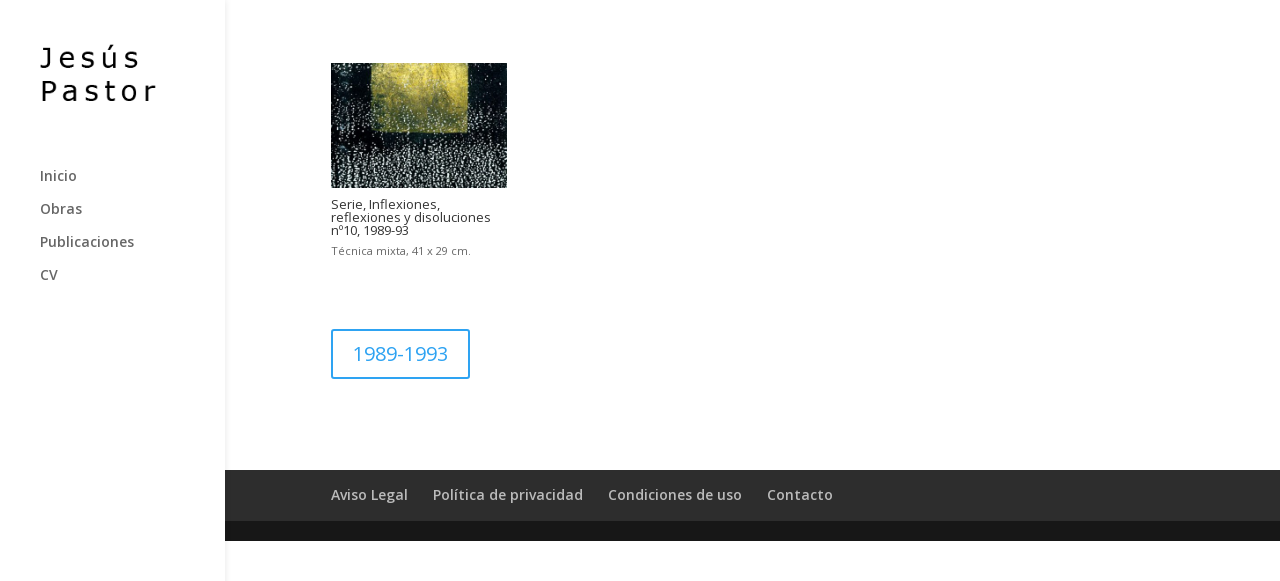

--- FILE ---
content_type: text/html; charset=UTF-8
request_url: http://www.jesuspastorbravo.es/project/2517
body_size: 5347
content:
<!DOCTYPE html>
<html lang="es">
<head>
	<meta charset="UTF-8" />
<meta http-equiv="X-UA-Compatible" content="IE=edge">
	<link rel="pingback" href="http://www.jesuspastorbravo.es/xmlrpc.php" />

	<script type="text/javascript">
		document.documentElement.className = 'js';
	</script>

	<script>var et_site_url='http://www.jesuspastorbravo.es';var et_post_id='2517';function et_core_page_resource_fallback(a,b){"undefined"===typeof b&&(b=a.sheet.cssRules&&0===a.sheet.cssRules.length);b&&(a.onerror=null,a.onload=null,a.href?a.href=et_site_url+"/?et_core_page_resource="+a.id+et_post_id:a.src&&(a.src=et_site_url+"/?et_core_page_resource="+a.id+et_post_id))}
</script><title>Serie, Inflexiones, reflexiones y disoluciones nº10 | Jesus Pastor</title>
<meta name='robots' content='max-image-preview:large' />
<link rel='dns-prefetch' href='//www.jesuspastorbravo.es' />
<link rel='dns-prefetch' href='//fonts.googleapis.com' />
<link rel='dns-prefetch' href='//s.w.org' />
<link rel="alternate" type="application/rss+xml" title="Jesus Pastor &raquo; Feed" href="http://www.jesuspastorbravo.es/feed" />
<link rel="alternate" type="application/rss+xml" title="Jesus Pastor &raquo; Feed de los comentarios" href="http://www.jesuspastorbravo.es/comments/feed" />
<link rel="alternate" type="application/rss+xml" title="Jesus Pastor &raquo; Comentario Serie, Inflexiones, reflexiones y disoluciones nº10 del feed" href="http://www.jesuspastorbravo.es/project/2517/feed" />
		<script type="text/javascript">
			window._wpemojiSettings = {"baseUrl":"https:\/\/s.w.org\/images\/core\/emoji\/13.1.0\/72x72\/","ext":".png","svgUrl":"https:\/\/s.w.org\/images\/core\/emoji\/13.1.0\/svg\/","svgExt":".svg","source":{"concatemoji":"http:\/\/www.jesuspastorbravo.es\/wp-includes\/js\/wp-emoji-release.min.js?ver=5.8.12"}};
			!function(e,a,t){var n,r,o,i=a.createElement("canvas"),p=i.getContext&&i.getContext("2d");function s(e,t){var a=String.fromCharCode;p.clearRect(0,0,i.width,i.height),p.fillText(a.apply(this,e),0,0);e=i.toDataURL();return p.clearRect(0,0,i.width,i.height),p.fillText(a.apply(this,t),0,0),e===i.toDataURL()}function c(e){var t=a.createElement("script");t.src=e,t.defer=t.type="text/javascript",a.getElementsByTagName("head")[0].appendChild(t)}for(o=Array("flag","emoji"),t.supports={everything:!0,everythingExceptFlag:!0},r=0;r<o.length;r++)t.supports[o[r]]=function(e){if(!p||!p.fillText)return!1;switch(p.textBaseline="top",p.font="600 32px Arial",e){case"flag":return s([127987,65039,8205,9895,65039],[127987,65039,8203,9895,65039])?!1:!s([55356,56826,55356,56819],[55356,56826,8203,55356,56819])&&!s([55356,57332,56128,56423,56128,56418,56128,56421,56128,56430,56128,56423,56128,56447],[55356,57332,8203,56128,56423,8203,56128,56418,8203,56128,56421,8203,56128,56430,8203,56128,56423,8203,56128,56447]);case"emoji":return!s([10084,65039,8205,55357,56613],[10084,65039,8203,55357,56613])}return!1}(o[r]),t.supports.everything=t.supports.everything&&t.supports[o[r]],"flag"!==o[r]&&(t.supports.everythingExceptFlag=t.supports.everythingExceptFlag&&t.supports[o[r]]);t.supports.everythingExceptFlag=t.supports.everythingExceptFlag&&!t.supports.flag,t.DOMReady=!1,t.readyCallback=function(){t.DOMReady=!0},t.supports.everything||(n=function(){t.readyCallback()},a.addEventListener?(a.addEventListener("DOMContentLoaded",n,!1),e.addEventListener("load",n,!1)):(e.attachEvent("onload",n),a.attachEvent("onreadystatechange",function(){"complete"===a.readyState&&t.readyCallback()})),(n=t.source||{}).concatemoji?c(n.concatemoji):n.wpemoji&&n.twemoji&&(c(n.twemoji),c(n.wpemoji)))}(window,document,window._wpemojiSettings);
		</script>
		<meta content="Divi v.4.5.3" name="generator"/><style type="text/css">
img.wp-smiley,
img.emoji {
	display: inline !important;
	border: none !important;
	box-shadow: none !important;
	height: 1em !important;
	width: 1em !important;
	margin: 0 .07em !important;
	vertical-align: -0.1em !important;
	background: none !important;
	padding: 0 !important;
}
</style>
	<link rel='stylesheet' id='wp-block-library-css'  href='http://www.jesuspastorbravo.es/wp-includes/css/dist/block-library/style.min.css?ver=5.8.12' type='text/css' media='all' />
<link rel='stylesheet' id='divi-fonts-css'  href='http://fonts.googleapis.com/css?family=Open+Sans:300italic,400italic,600italic,700italic,800italic,400,300,600,700,800&#038;subset=latin,latin-ext&#038;display=swap' type='text/css' media='all' />
<link rel='stylesheet' id='divi-style-css'  href='http://www.jesuspastorbravo.es/wp-content/themes/Divi/style.css?ver=4.5.3' type='text/css' media='all' />
<link rel='stylesheet' id='dashicons-css'  href='http://www.jesuspastorbravo.es/wp-includes/css/dashicons.min.css?ver=5.8.12' type='text/css' media='all' />
<script type='text/javascript' src='http://www.jesuspastorbravo.es/wp-includes/js/jquery/jquery.min.js?ver=3.6.0' id='jquery-core-js'></script>
<script type='text/javascript' src='http://www.jesuspastorbravo.es/wp-includes/js/jquery/jquery-migrate.min.js?ver=3.3.2' id='jquery-migrate-js'></script>
<script type='text/javascript' src='http://www.jesuspastorbravo.es/wp-content/themes/Divi/core/admin/js/es6-promise.auto.min.js?ver=5.8.12' id='es6-promise-js'></script>
<script type='text/javascript' id='et-core-api-spam-recaptcha-js-extra'>
/* <![CDATA[ */
var et_core_api_spam_recaptcha = {"site_key":"","page_action":{"action":"2517"}};
/* ]]> */
</script>
<script type='text/javascript' src='http://www.jesuspastorbravo.es/wp-content/themes/Divi/core/admin/js/recaptcha.js?ver=5.8.12' id='et-core-api-spam-recaptcha-js'></script>
<link rel="https://api.w.org/" href="http://www.jesuspastorbravo.es/wp-json/" /><link rel="alternate" type="application/json" href="http://www.jesuspastorbravo.es/wp-json/wp/v2/project/2517" /><link rel="EditURI" type="application/rsd+xml" title="RSD" href="http://www.jesuspastorbravo.es/xmlrpc.php?rsd" />
<link rel="wlwmanifest" type="application/wlwmanifest+xml" href="http://www.jesuspastorbravo.es/wp-includes/wlwmanifest.xml" /> 
<meta name="generator" content="WordPress 5.8.12" />
<link rel="canonical" href="http://www.jesuspastorbravo.es/project/2517" />
<link rel='shortlink' href='http://www.jesuspastorbravo.es/?p=2517' />
<link rel="alternate" type="application/json+oembed" href="http://www.jesuspastorbravo.es/wp-json/oembed/1.0/embed?url=http%3A%2F%2Fwww.jesuspastorbravo.es%2Fproject%2F2517" />
<link rel="alternate" type="text/xml+oembed" href="http://www.jesuspastorbravo.es/wp-json/oembed/1.0/embed?url=http%3A%2F%2Fwww.jesuspastorbravo.es%2Fproject%2F2517&#038;format=xml" />
<meta name="viewport" content="width=device-width, initial-scale=1.0, maximum-scale=1.0, user-scalable=0" /><link rel="icon" href="http://www.jesuspastorbravo.es/wp-content/uploads/2020/12/cropped-icono-32x32.png" sizes="32x32" />
<link rel="icon" href="http://www.jesuspastorbravo.es/wp-content/uploads/2020/12/cropped-icono-192x192.png" sizes="192x192" />
<link rel="apple-touch-icon" href="http://www.jesuspastorbravo.es/wp-content/uploads/2020/12/cropped-icono-180x180.png" />
<meta name="msapplication-TileImage" content="http://www.jesuspastorbravo.es/wp-content/uploads/2020/12/cropped-icono-270x270.png" />
<link rel="stylesheet" id="et-core-unified-2517-cached-inline-styles" href="http://www.jesuspastorbravo.es/wp-content/et-cache/2517/et-core-unified-2517-17686136847175.min.css" onerror="et_core_page_resource_fallback(this, true)" onload="et_core_page_resource_fallback(this)" /></head>
<body class="project-template-default single single-project postid-2517 et_pb_button_helper_class et_fullwidth_secondary_nav et_vertical_nav et_vertical_fixed et_show_nav et_primary_nav_dropdown_animation_fade et_secondary_nav_dropdown_animation_fade et_header_style_left et_pb_footer_columns4 et_cover_background et_pb_gutter osx et_pb_gutters3 et_pb_pagebuilder_layout et_right_sidebar et_divi_theme et-db et_minified_js et_minified_css">
	<div id="page-container">

	
	
			<header id="main-header" data-height-onload="66">
			<div class="container clearfix et_menu_container">
							<div class="logo_container">
					<span class="logo_helper"></span>
					<a href="http://www.jesuspastorbravo.es/">
						<img src="http://www.jesuspastorbravo.es/wp-content/uploads/2016/11/Logo-Jesús-Pastor.gif" alt="Jesus Pastor" id="logo" data-height-percentage="54" />
					</a>
				</div>
							<div id="et-top-navigation" data-height="66" data-fixed-height="40">
											<nav id="top-menu-nav">
						<ul id="top-menu" class="nav"><li id="menu-item-211" class="menu-item menu-item-type-post_type menu-item-object-page menu-item-home menu-item-211"><a href="http://www.jesuspastorbravo.es/">Inicio</a></li>
<li id="menu-item-22" class="menu-item menu-item-type-post_type menu-item-object-page menu-item-22"><a href="http://www.jesuspastorbravo.es/obras">Obras</a></li>
<li id="menu-item-24" class="menu-item menu-item-type-post_type menu-item-object-page menu-item-24"><a href="http://www.jesuspastorbravo.es/publicaciones">Publicaciones</a></li>
<li id="menu-item-23" class="menu-item menu-item-type-post_type menu-item-object-page menu-item-23"><a href="http://www.jesuspastorbravo.es/semblanza">CV</a></li>
</ul>						</nav>
					
					
					
					
					<div id="et_mobile_nav_menu">
				<div class="mobile_nav closed">
					<span class="select_page">Seleccionar página</span>
					<span class="mobile_menu_bar mobile_menu_bar_toggle"></span>
				</div>
			</div>				</div> <!-- #et-top-navigation -->
			</div> <!-- .container -->
			<div class="et_search_outer">
				<div class="container et_search_form_container">
					<form role="search" method="get" class="et-search-form" action="http://www.jesuspastorbravo.es/">
					<input type="search" class="et-search-field" placeholder="Búsqueda &hellip;" value="" name="s" title="Buscar:" />					</form>
					<span class="et_close_search_field"></span>
				</div>
			</div>
		</header> <!-- #main-header -->
			<div id="et-main-area">
	
<div id="main-content">


			
				<article id="post-2517" class="post-2517 project type-project status-publish has-post-thumbnail hentry project_category-1989-1993_2 et_pb_post">

				
					<div class="entry-content">
					<div id="et-boc" class="et-boc">
			
		<div class="et-l et-l--post">
			<div class="et_builder_inner_content et_pb_gutters3"><div class="et_pb_section et_pb_section_0 et_section_regular" >
				
				
				
				
					<div class="et_pb_row et_pb_row_0">
				<div class="et_pb_column et_pb_column_4_4 et_pb_column_0  et_pb_css_mix_blend_mode_passthrough et-last-child">
				
				
				<div class="et_pb_module et_pb_gallery et_pb_gallery_0  et_pb_bg_layout_light et_pb_gallery_grid">
				<div class="et_pb_gallery_items et_post_gallery clearfix" data-per_page="4"><div class="et_pb_gallery_item et_pb_grid_item et_pb_bg_layout_light et_pb_gallery_item_0_0">
				<div class='et_pb_gallery_image landscape'>
					<a href="http://www.jesuspastorbravo.es/wp-content/uploads/2017/02/1989-1993-110.jpg" title="Serie, Inflexiones, reflexiones y disoluciones nº10, 1989-93">
					<img src="http://www.jesuspastorbravo.es/wp-content/uploads/2017/02/1989-1993-110-400x284.jpg" srcset="http://www.jesuspastorbravo.es/wp-content/uploads/2017/02/1989-1993-110.jpg 479w, http://www.jesuspastorbravo.es/wp-content/uploads/2017/02/1989-1993-110-400x284.jpg 480w" sizes="(max-width:479px) 479px, 100vw" />
					<span class="et_overlay"></span>
				</a>
				</div><h3 class="et_pb_gallery_title">Serie, Inflexiones, reflexiones y disoluciones nº10, 1989-93</h3><p class="et_pb_gallery_caption">Técnica mixta, 41 x 29 cm.</p></div></div><!-- .et_pb_gallery_items --><div class="et_pb_gallery_pagination"></div></div><!-- .et_pb_gallery --><div class="et_pb_button_module_wrapper et_pb_button_0_wrapper  et_pb_module ">
				<a class="et_pb_button et_pb_button_0 et_pb_bg_layout_light" href="http://www.jesuspastorbravo.es/project/2353">1989-1993</a>
			</div>
			</div> <!-- .et_pb_column -->
				
				
			</div> <!-- .et_pb_row -->
				
				
			</div> <!-- .et_pb_section -->		</div><!-- .et_builder_inner_content -->
	</div><!-- .et-l -->
	
			
		</div><!-- #et-boc -->
							</div> <!-- .entry-content -->

				
				
				</article> <!-- .et_pb_post -->

						

</div> <!-- #main-content -->


	<span class="et_pb_scroll_top et-pb-icon"></span>


			<footer id="main-footer">
				

		
				<div id="et-footer-nav">
					<div class="container">
						<ul id="menu-footer_menu" class="bottom-nav"><li id="menu-item-526" class="menu-item menu-item-type-post_type menu-item-object-page menu-item-526"><a href="http://www.jesuspastorbravo.es/aviso-legal">Aviso Legal</a></li>
<li id="menu-item-527" class="menu-item menu-item-type-post_type menu-item-object-page menu-item-527"><a href="http://www.jesuspastorbravo.es/politica-de-privacidad">Política de privacidad</a></li>
<li id="menu-item-528" class="menu-item menu-item-type-post_type menu-item-object-page menu-item-528"><a href="http://www.jesuspastorbravo.es/condiciones-de-uso">Condiciones de uso</a></li>
<li id="menu-item-993" class="menu-item menu-item-type-post_type menu-item-object-page menu-item-993"><a href="http://www.jesuspastorbravo.es/contacto">Contacto</a></li>
</ul>					</div>
				</div> <!-- #et-footer-nav -->

			
				<div id="footer-bottom">
					<div class="container clearfix">
									</div>	<!-- .container -->
				</div>
			</footer> <!-- #main-footer -->
		</div> <!-- #et-main-area -->


	</div> <!-- #page-container -->

	<script type='text/javascript' id='divi-custom-script-js-extra'>
/* <![CDATA[ */
var DIVI = {"item_count":"%d Item","items_count":"%d Items"};
var et_shortcodes_strings = {"previous":"Anterior","next":"Siguiente"};
var et_pb_custom = {"ajaxurl":"http:\/\/www.jesuspastorbravo.es\/wp-admin\/admin-ajax.php","images_uri":"http:\/\/www.jesuspastorbravo.es\/wp-content\/themes\/Divi\/images","builder_images_uri":"http:\/\/www.jesuspastorbravo.es\/wp-content\/themes\/Divi\/includes\/builder\/images","et_frontend_nonce":"56f1ce4bb6","subscription_failed":"Por favor, revise los campos a continuaci\u00f3n para asegurarse de que la informaci\u00f3n introducida es correcta.","et_ab_log_nonce":"2cc4122239","fill_message":"Por favor, rellene los siguientes campos:","contact_error_message":"Por favor, arregle los siguientes errores:","invalid":"De correo electr\u00f3nico no v\u00e1lida","captcha":"Captcha","prev":"Anterior","previous":"Anterior","next":"Siguiente","wrong_captcha":"Ha introducido un n\u00famero equivocado de captcha.","wrong_checkbox":"Checkbox","ignore_waypoints":"no","is_divi_theme_used":"1","widget_search_selector":".widget_search","ab_tests":[],"is_ab_testing_active":"","page_id":"2517","unique_test_id":"","ab_bounce_rate":"5","is_cache_plugin_active":"yes","is_shortcode_tracking":"","tinymce_uri":""}; var et_frontend_scripts = {"builderCssContainerPrefix":"#et-boc","builderCssLayoutPrefix":"#et-boc .et-l"};
var et_pb_box_shadow_elements = [];
var et_pb_motion_elements = {"desktop":[],"tablet":[],"phone":[]};
/* ]]> */
</script>
<script type='text/javascript' src='http://www.jesuspastorbravo.es/wp-content/themes/Divi/js/custom.unified.js?ver=4.5.3' id='divi-custom-script-js'></script>
<script type='text/javascript' src='http://www.jesuspastorbravo.es/wp-content/themes/Divi/core/admin/js/common.js?ver=4.5.3' id='et-core-common-js'></script>
<script type='text/javascript' src='http://www.jesuspastorbravo.es/wp-includes/js/wp-embed.min.js?ver=5.8.12' id='wp-embed-js'></script>
</body>
</html>
